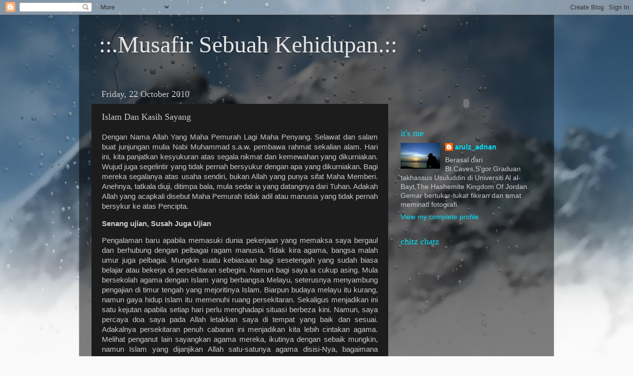

--- FILE ---
content_type: text/html; charset=UTF-8
request_url: https://ibnshams.blogspot.com/2010/10/islam-dan-kasih-sayang.html
body_size: 18376
content:
<!DOCTYPE html>
<html class='v2' dir='ltr' lang='en-GB'>
<head>
<link href='https://www.blogger.com/static/v1/widgets/335934321-css_bundle_v2.css' rel='stylesheet' type='text/css'/>
<meta content='width=1100' name='viewport'/>
<meta content='text/html; charset=UTF-8' http-equiv='Content-Type'/>
<meta content='blogger' name='generator'/>
<link href='https://ibnshams.blogspot.com/favicon.ico' rel='icon' type='image/x-icon'/>
<link href='http://ibnshams.blogspot.com/2010/10/islam-dan-kasih-sayang.html' rel='canonical'/>
<link rel="alternate" type="application/atom+xml" title="::.Musafir Sebuah Kehidupan.:: - Atom" href="https://ibnshams.blogspot.com/feeds/posts/default" />
<link rel="alternate" type="application/rss+xml" title="::.Musafir Sebuah Kehidupan.:: - RSS" href="https://ibnshams.blogspot.com/feeds/posts/default?alt=rss" />
<link rel="service.post" type="application/atom+xml" title="::.Musafir Sebuah Kehidupan.:: - Atom" href="https://www.blogger.com/feeds/4331021416828938213/posts/default" />

<link rel="alternate" type="application/atom+xml" title="::.Musafir Sebuah Kehidupan.:: - Atom" href="https://ibnshams.blogspot.com/feeds/6110527202442361998/comments/default" />
<!--Can't find substitution for tag [blog.ieCssRetrofitLinks]-->
<meta content='http://ibnshams.blogspot.com/2010/10/islam-dan-kasih-sayang.html' property='og:url'/>
<meta content='Islam Dan Kasih Sayang' property='og:title'/>
<meta content='   Dengan Nama Allah Yang Maha Pemurah Lagi Maha Penyang. Selawat dan salam buat junjungan mulia Nabi Muhammad s.a.w. pembawa rahmat sekalia...' property='og:description'/>
<title>::.Musafir Sebuah Kehidupan.::: Islam Dan Kasih Sayang</title>
<style id='page-skin-1' type='text/css'><!--
/*-----------------------------------------------
Blogger Template Style
Name:     Picture Window
Designer: Blogger
URL:      www.blogger.com
----------------------------------------------- */
/* Content
----------------------------------------------- */
body {
font: normal normal 15px 'Trebuchet MS', Trebuchet, sans-serif;;
color: #cccccc;
background: #fafafa url(//themes.googleusercontent.com/image?id=1iJBX-a-hBX2tKaDdERpElPUmvb4r5MDX9lEx06AA-UtZIQCYziZg3PFbmOyt-g2sH8Jo) repeat-x fixed top center;
}
html body .region-inner {
min-width: 0;
max-width: 100%;
width: auto;
}
.content-outer {
font-size: 90%;
}
a:link {
text-decoration:none;
color: #00e4ff;
}
a:visited {
text-decoration:none;
color: #00d4dd;
}
a:hover {
text-decoration:underline;
color: #00d3ff;
}
.content-outer {
background: transparent url(//www.blogblog.com/1kt/transparent/black50.png) repeat scroll top left;
-moz-border-radius: 0;
-webkit-border-radius: 0;
-goog-ms-border-radius: 0;
border-radius: 0;
-moz-box-shadow: 0 0 3px rgba(0, 0, 0, .15);
-webkit-box-shadow: 0 0 3px rgba(0, 0, 0, .15);
-goog-ms-box-shadow: 0 0 3px rgba(0, 0, 0, .15);
box-shadow: 0 0 3px rgba(0, 0, 0, .15);
margin: 0 auto;
}
.content-inner {
padding: 10px;
}
/* Header
----------------------------------------------- */
.header-outer {
background: transparent none repeat-x scroll top left;
_background-image: none;
color: #e5e5e5;
-moz-border-radius: 0;
-webkit-border-radius: 0;
-goog-ms-border-radius: 0;
border-radius: 0;
}
.Header img, .Header #header-inner {
-moz-border-radius: 0;
-webkit-border-radius: 0;
-goog-ms-border-radius: 0;
border-radius: 0;
}
.header-inner .Header .titlewrapper,
.header-inner .Header .descriptionwrapper {
padding-left: 30px;
padding-right: 30px;
}
.Header h1 {
font: normal normal 48px Georgia, Utopia, 'Palatino Linotype', Palatino, serif;;
text-shadow: 1px 1px 3px rgba(0, 0, 0, 0.3);
}
.Header h1 a {
color: #e5e5e5;
}
.Header .description {
font-size: 130%;
}
/* Tabs
----------------------------------------------- */
.tabs-inner {
margin: .5em 15px 1em;
padding: 0;
}
.tabs-inner .section {
margin: 0;
}
.tabs-inner .widget ul {
padding: 0;
background: #1c1c1c none repeat scroll bottom;
-moz-border-radius: 0;
-webkit-border-radius: 0;
-goog-ms-border-radius: 0;
border-radius: 0;
}
.tabs-inner .widget li {
border: none;
}
.tabs-inner .widget li a {
display: inline-block;
padding: .5em 1em;
margin-right: 0;
color: #00e4ff;
font: normal normal 15px Georgia, Utopia, 'Palatino Linotype', Palatino, serif;
-moz-border-radius: 0 0 0 0;
-webkit-border-top-left-radius: 0;
-webkit-border-top-right-radius: 0;
-goog-ms-border-radius: 0 0 0 0;
border-radius: 0 0 0 0;
background: transparent none no-repeat scroll top left;
border-right: 1px solid #000000;
}
.tabs-inner .widget li:first-child a {
padding-left: 1.25em;
-moz-border-radius-topleft: 0;
-moz-border-radius-bottomleft: 0;
-webkit-border-top-left-radius: 0;
-webkit-border-bottom-left-radius: 0;
-goog-ms-border-top-left-radius: 0;
-goog-ms-border-bottom-left-radius: 0;
border-top-left-radius: 0;
border-bottom-left-radius: 0;
}
.tabs-inner .widget li.selected a,
.tabs-inner .widget li a:hover {
position: relative;
z-index: 1;
background: #00d4dd none repeat scroll bottom;
color: #ffffff;
-moz-box-shadow: 0 0 0 rgba(0, 0, 0, .15);
-webkit-box-shadow: 0 0 0 rgba(0, 0, 0, .15);
-goog-ms-box-shadow: 0 0 0 rgba(0, 0, 0, .15);
box-shadow: 0 0 0 rgba(0, 0, 0, .15);
}
/* Headings
----------------------------------------------- */
h2 {
font: normal normal 18px Georgia, Utopia, 'Palatino Linotype', Palatino, serif;
text-transform: none;
color: #00e3ff;
margin: .5em 0;
}
/* Main
----------------------------------------------- */
.main-outer {
background: transparent none repeat scroll top center;
-moz-border-radius: 0 0 0 0;
-webkit-border-top-left-radius: 0;
-webkit-border-top-right-radius: 0;
-webkit-border-bottom-left-radius: 0;
-webkit-border-bottom-right-radius: 0;
-goog-ms-border-radius: 0 0 0 0;
border-radius: 0 0 0 0;
-moz-box-shadow: 0 0 0 rgba(0, 0, 0, .15);
-webkit-box-shadow: 0 0 0 rgba(0, 0, 0, .15);
-goog-ms-box-shadow: 0 0 0 rgba(0, 0, 0, .15);
box-shadow: 0 0 0 rgba(0, 0, 0, .15);
}
.main-inner {
padding: 15px 20px 20px;
}
.main-inner .column-center-inner {
padding: 0 0;
}
.main-inner .column-left-inner {
padding-left: 0;
}
.main-inner .column-right-inner {
padding-right: 0;
}
/* Posts
----------------------------------------------- */
h3.post-title {
margin: 0;
font: normal normal 18px Georgia, Utopia, 'Palatino Linotype', Palatino, serif;
}
.comments h4 {
margin: 1em 0 0;
font: normal normal 18px Georgia, Utopia, 'Palatino Linotype', Palatino, serif;
}
.date-header span {
color: #cccccc;
}
.post-outer {
background-color: #1c1c1c;
border: solid 1px transparent;
-moz-border-radius: 0;
-webkit-border-radius: 0;
border-radius: 0;
-goog-ms-border-radius: 0;
padding: 15px 20px;
margin: 0 -20px 20px;
}
.post-body {
line-height: 1.4;
font-size: 110%;
position: relative;
}
.post-header {
margin: 0 0 1.5em;
color: #999999;
line-height: 1.6;
}
.post-footer {
margin: .5em 0 0;
color: #999999;
line-height: 1.6;
}
#blog-pager {
font-size: 140%
}
#comments .comment-author {
padding-top: 1.5em;
border-top: dashed 1px #ccc;
border-top: dashed 1px rgba(128, 128, 128, .5);
background-position: 0 1.5em;
}
#comments .comment-author:first-child {
padding-top: 0;
border-top: none;
}
.avatar-image-container {
margin: .2em 0 0;
}
/* Comments
----------------------------------------------- */
.comments .comments-content .icon.blog-author {
background-repeat: no-repeat;
background-image: url([data-uri]);
}
.comments .comments-content .loadmore a {
border-top: 1px solid #00d3ff;
border-bottom: 1px solid #00d3ff;
}
.comments .continue {
border-top: 2px solid #00d3ff;
}
/* Widgets
----------------------------------------------- */
.widget ul, .widget #ArchiveList ul.flat {
padding: 0;
list-style: none;
}
.widget ul li, .widget #ArchiveList ul.flat li {
border-top: dashed 1px #ccc;
border-top: dashed 1px rgba(128, 128, 128, .5);
}
.widget ul li:first-child, .widget #ArchiveList ul.flat li:first-child {
border-top: none;
}
.widget .post-body ul {
list-style: disc;
}
.widget .post-body ul li {
border: none;
}
/* Footer
----------------------------------------------- */
.footer-outer {
color:#cccccc;
background: transparent none repeat scroll top center;
-moz-border-radius: 0 0 0 0;
-webkit-border-top-left-radius: 0;
-webkit-border-top-right-radius: 0;
-webkit-border-bottom-left-radius: 0;
-webkit-border-bottom-right-radius: 0;
-goog-ms-border-radius: 0 0 0 0;
border-radius: 0 0 0 0;
-moz-box-shadow: 0 0 0 rgba(0, 0, 0, .15);
-webkit-box-shadow: 0 0 0 rgba(0, 0, 0, .15);
-goog-ms-box-shadow: 0 0 0 rgba(0, 0, 0, .15);
box-shadow: 0 0 0 rgba(0, 0, 0, .15);
}
.footer-inner {
padding: 10px 20px 20px;
}
.footer-outer a {
color: #00e4ff;
}
.footer-outer a:visited {
color: #00d4dd;
}
.footer-outer a:hover {
color: #00d3ff;
}
.footer-outer .widget h2 {
color: #00e3ff;
}
/* Mobile
----------------------------------------------- */
html body.mobile {
height: auto;
}
html body.mobile {
min-height: 480px;
background-size: 100% auto;
}
.mobile .body-fauxcolumn-outer {
background: transparent none repeat scroll top left;
}
html .mobile .mobile-date-outer, html .mobile .blog-pager {
border-bottom: none;
background: transparent none repeat scroll top center;
margin-bottom: 10px;
}
.mobile .date-outer {
background: transparent none repeat scroll top center;
}
.mobile .header-outer, .mobile .main-outer,
.mobile .post-outer, .mobile .footer-outer {
-moz-border-radius: 0;
-webkit-border-radius: 0;
-goog-ms-border-radius: 0;
border-radius: 0;
}
.mobile .content-outer,
.mobile .main-outer,
.mobile .post-outer {
background: inherit;
border: none;
}
.mobile .content-outer {
font-size: 100%;
}
.mobile-link-button {
background-color: #00e4ff;
}
.mobile-link-button a:link, .mobile-link-button a:visited {
color: #1c1c1c;
}
.mobile-index-contents {
color: #cccccc;
}
.mobile .tabs-inner .PageList .widget-content {
background: #00d4dd none repeat scroll bottom;
color: #ffffff;
}
.mobile .tabs-inner .PageList .widget-content .pagelist-arrow {
border-left: 1px solid #000000;
}

--></style>
<style id='template-skin-1' type='text/css'><!--
body {
min-width: 960px;
}
.content-outer, .content-fauxcolumn-outer, .region-inner {
min-width: 960px;
max-width: 960px;
_width: 960px;
}
.main-inner .columns {
padding-left: 0;
padding-right: 310px;
}
.main-inner .fauxcolumn-center-outer {
left: 0;
right: 310px;
/* IE6 does not respect left and right together */
_width: expression(this.parentNode.offsetWidth -
parseInt("0") -
parseInt("310px") + 'px');
}
.main-inner .fauxcolumn-left-outer {
width: 0;
}
.main-inner .fauxcolumn-right-outer {
width: 310px;
}
.main-inner .column-left-outer {
width: 0;
right: 100%;
margin-left: -0;
}
.main-inner .column-right-outer {
width: 310px;
margin-right: -310px;
}
#layout {
min-width: 0;
}
#layout .content-outer {
min-width: 0;
width: 800px;
}
#layout .region-inner {
min-width: 0;
width: auto;
}
body#layout div.add_widget {
padding: 8px;
}
body#layout div.add_widget a {
margin-left: 32px;
}
--></style>
<style>
    body {background-image:url(\/\/themes.googleusercontent.com\/image?id=1iJBX-a-hBX2tKaDdERpElPUmvb4r5MDX9lEx06AA-UtZIQCYziZg3PFbmOyt-g2sH8Jo);}
    
@media (max-width: 200px) { body {background-image:url(\/\/themes.googleusercontent.com\/image?id=1iJBX-a-hBX2tKaDdERpElPUmvb4r5MDX9lEx06AA-UtZIQCYziZg3PFbmOyt-g2sH8Jo&options=w200);}}
@media (max-width: 400px) and (min-width: 201px) { body {background-image:url(\/\/themes.googleusercontent.com\/image?id=1iJBX-a-hBX2tKaDdERpElPUmvb4r5MDX9lEx06AA-UtZIQCYziZg3PFbmOyt-g2sH8Jo&options=w400);}}
@media (max-width: 800px) and (min-width: 401px) { body {background-image:url(\/\/themes.googleusercontent.com\/image?id=1iJBX-a-hBX2tKaDdERpElPUmvb4r5MDX9lEx06AA-UtZIQCYziZg3PFbmOyt-g2sH8Jo&options=w800);}}
@media (max-width: 1200px) and (min-width: 801px) { body {background-image:url(\/\/themes.googleusercontent.com\/image?id=1iJBX-a-hBX2tKaDdERpElPUmvb4r5MDX9lEx06AA-UtZIQCYziZg3PFbmOyt-g2sH8Jo&options=w1200);}}
/* Last tag covers anything over one higher than the previous max-size cap. */
@media (min-width: 1201px) { body {background-image:url(\/\/themes.googleusercontent.com\/image?id=1iJBX-a-hBX2tKaDdERpElPUmvb4r5MDX9lEx06AA-UtZIQCYziZg3PFbmOyt-g2sH8Jo&options=w1600);}}
  </style>
<link href='https://www.blogger.com/dyn-css/authorization.css?targetBlogID=4331021416828938213&amp;zx=d189cb6a-6f48-4e97-a96e-e3dbc1878781' media='none' onload='if(media!=&#39;all&#39;)media=&#39;all&#39;' rel='stylesheet'/><noscript><link href='https://www.blogger.com/dyn-css/authorization.css?targetBlogID=4331021416828938213&amp;zx=d189cb6a-6f48-4e97-a96e-e3dbc1878781' rel='stylesheet'/></noscript>
<meta name='google-adsense-platform-account' content='ca-host-pub-1556223355139109'/>
<meta name='google-adsense-platform-domain' content='blogspot.com'/>

</head>
<body class='loading variant-screen'>
<div class='navbar section' id='navbar' name='Navbar'><div class='widget Navbar' data-version='1' id='Navbar1'><script type="text/javascript">
    function setAttributeOnload(object, attribute, val) {
      if(window.addEventListener) {
        window.addEventListener('load',
          function(){ object[attribute] = val; }, false);
      } else {
        window.attachEvent('onload', function(){ object[attribute] = val; });
      }
    }
  </script>
<div id="navbar-iframe-container"></div>
<script type="text/javascript" src="https://apis.google.com/js/platform.js"></script>
<script type="text/javascript">
      gapi.load("gapi.iframes:gapi.iframes.style.bubble", function() {
        if (gapi.iframes && gapi.iframes.getContext) {
          gapi.iframes.getContext().openChild({
              url: 'https://www.blogger.com/navbar/4331021416828938213?po\x3d6110527202442361998\x26origin\x3dhttps://ibnshams.blogspot.com',
              where: document.getElementById("navbar-iframe-container"),
              id: "navbar-iframe"
          });
        }
      });
    </script><script type="text/javascript">
(function() {
var script = document.createElement('script');
script.type = 'text/javascript';
script.src = '//pagead2.googlesyndication.com/pagead/js/google_top_exp.js';
var head = document.getElementsByTagName('head')[0];
if (head) {
head.appendChild(script);
}})();
</script>
</div></div>
<div class='body-fauxcolumns'>
<div class='fauxcolumn-outer body-fauxcolumn-outer'>
<div class='cap-top'>
<div class='cap-left'></div>
<div class='cap-right'></div>
</div>
<div class='fauxborder-left'>
<div class='fauxborder-right'></div>
<div class='fauxcolumn-inner'>
</div>
</div>
<div class='cap-bottom'>
<div class='cap-left'></div>
<div class='cap-right'></div>
</div>
</div>
</div>
<div class='content'>
<div class='content-fauxcolumns'>
<div class='fauxcolumn-outer content-fauxcolumn-outer'>
<div class='cap-top'>
<div class='cap-left'></div>
<div class='cap-right'></div>
</div>
<div class='fauxborder-left'>
<div class='fauxborder-right'></div>
<div class='fauxcolumn-inner'>
</div>
</div>
<div class='cap-bottom'>
<div class='cap-left'></div>
<div class='cap-right'></div>
</div>
</div>
</div>
<div class='content-outer'>
<div class='content-cap-top cap-top'>
<div class='cap-left'></div>
<div class='cap-right'></div>
</div>
<div class='fauxborder-left content-fauxborder-left'>
<div class='fauxborder-right content-fauxborder-right'></div>
<div class='content-inner'>
<header>
<div class='header-outer'>
<div class='header-cap-top cap-top'>
<div class='cap-left'></div>
<div class='cap-right'></div>
</div>
<div class='fauxborder-left header-fauxborder-left'>
<div class='fauxborder-right header-fauxborder-right'></div>
<div class='region-inner header-inner'>
<div class='header section' id='header' name='Header'><div class='widget Header' data-version='1' id='Header1'>
<div id='header-inner'>
<div class='titlewrapper'>
<h1 class='title'>
<a href='https://ibnshams.blogspot.com/'>
::.Musafir Sebuah Kehidupan.::
</a>
</h1>
</div>
<div class='descriptionwrapper'>
<p class='description'><span>
</span></p>
</div>
</div>
</div></div>
</div>
</div>
<div class='header-cap-bottom cap-bottom'>
<div class='cap-left'></div>
<div class='cap-right'></div>
</div>
</div>
</header>
<div class='tabs-outer'>
<div class='tabs-cap-top cap-top'>
<div class='cap-left'></div>
<div class='cap-right'></div>
</div>
<div class='fauxborder-left tabs-fauxborder-left'>
<div class='fauxborder-right tabs-fauxborder-right'></div>
<div class='region-inner tabs-inner'>
<div class='tabs no-items section' id='crosscol' name='Cross-column'></div>
<div class='tabs no-items section' id='crosscol-overflow' name='Cross-Column 2'></div>
</div>
</div>
<div class='tabs-cap-bottom cap-bottom'>
<div class='cap-left'></div>
<div class='cap-right'></div>
</div>
</div>
<div class='main-outer'>
<div class='main-cap-top cap-top'>
<div class='cap-left'></div>
<div class='cap-right'></div>
</div>
<div class='fauxborder-left main-fauxborder-left'>
<div class='fauxborder-right main-fauxborder-right'></div>
<div class='region-inner main-inner'>
<div class='columns fauxcolumns'>
<div class='fauxcolumn-outer fauxcolumn-center-outer'>
<div class='cap-top'>
<div class='cap-left'></div>
<div class='cap-right'></div>
</div>
<div class='fauxborder-left'>
<div class='fauxborder-right'></div>
<div class='fauxcolumn-inner'>
</div>
</div>
<div class='cap-bottom'>
<div class='cap-left'></div>
<div class='cap-right'></div>
</div>
</div>
<div class='fauxcolumn-outer fauxcolumn-left-outer'>
<div class='cap-top'>
<div class='cap-left'></div>
<div class='cap-right'></div>
</div>
<div class='fauxborder-left'>
<div class='fauxborder-right'></div>
<div class='fauxcolumn-inner'>
</div>
</div>
<div class='cap-bottom'>
<div class='cap-left'></div>
<div class='cap-right'></div>
</div>
</div>
<div class='fauxcolumn-outer fauxcolumn-right-outer'>
<div class='cap-top'>
<div class='cap-left'></div>
<div class='cap-right'></div>
</div>
<div class='fauxborder-left'>
<div class='fauxborder-right'></div>
<div class='fauxcolumn-inner'>
</div>
</div>
<div class='cap-bottom'>
<div class='cap-left'></div>
<div class='cap-right'></div>
</div>
</div>
<!-- corrects IE6 width calculation -->
<div class='columns-inner'>
<div class='column-center-outer'>
<div class='column-center-inner'>
<div class='main section' id='main' name='Main'><div class='widget Blog' data-version='1' id='Blog1'>
<div class='blog-posts hfeed'>

          <div class="date-outer">
        
<h2 class='date-header'><span>Friday, 22 October 2010</span></h2>

          <div class="date-posts">
        
<div class='post-outer'>
<div class='post hentry uncustomized-post-template' itemprop='blogPost' itemscope='itemscope' itemtype='http://schema.org/BlogPosting'>
<meta content='4331021416828938213' itemprop='blogId'/>
<meta content='6110527202442361998' itemprop='postId'/>
<a name='6110527202442361998'></a>
<h3 class='post-title entry-title' itemprop='name'>
Islam Dan Kasih Sayang
</h3>
<div class='post-header'>
<div class='post-header-line-1'></div>
</div>
<div class='post-body entry-content' id='post-body-6110527202442361998' itemprop='description articleBody'>
<p class="MsoNormal" style="text-align:justify"> </p>  <p class="MsoNormal" style="text-align:justify">Dengan Nama Allah Yang Maha Pemurah Lagi Maha Penyang. Selawat dan salam buat junjungan mulia Nabi Muhammad s.a.w. pembawa rahmat sekalian alam. Hari ini, kita panjatkan kesyukuran atas segala nikmat dan kemewahan yang dikurniakan. Wujud juga segelintir yang tidak pernah bersyukur dengan apa yang dikurniakan. Bagi mereka segalanya atas usaha sendiri, bukan Allah yang punya sifat Maha Memberi. Anehnya, tatkala diuji, ditimpa bala, mula sedar ia yang datangnya dari Tuhan. Adakah Allah yang acapkali disebut Maha Pemurah tidak adil atau manusia yang tidak pernah bersykur ke atas Pencipta.</p>  <p class="MsoNormal" style="text-align:justify"><o:p> </o:p></p>  <p class="MsoNormal" style="text-align:justify"><o:p> </o:p></p>  <p class="MsoNormal" style="text-align:justify"><b style="mso-bidi-font-weight: normal">Senang ujian, Susah Juga Ujian<o:p></o:p></b></p>  <p class="MsoNormal" style="text-align:justify"><b style="mso-bidi-font-weight: normal"><o:p> </o:p></b></p>  <p class="MsoNormal" style="text-align:justify">Pengalaman baru apabila memasuki dunia pekerjaan yang memaksa saya bergaul dan berhubung dengan pelbagai ragam manusia. Tidak kira agama, bangsa malah umur juga pelbagai. Mungkin suatu kebiasaan bagi sesetengah yang sudah biasa belajar atau bekerja di persekitaran sebegini. Namun bagi saya ia cukup asing. Mula bersekolah agama dengan Islam yang berbangsa Melayu, seterusnya menyambung pengajian di timur tengah yang mejoritinya Islam. Biarpun budaya melayu itu kurang, namun <st1:place st="on"><st1:city st="on">gaya</st1:city></st1:place> hidup Islam itu memenuhi ruang persekitaran. Sekaligus menjadikan ini satu kejutan apabila setiap hari perlu menghadapi situasi berbeza<span style="mso-spacerun:yes">  </span>kini. Namun, saya percaya doa saya pada Allah letakkan saya di tempat yang baik dan sesuai. Adakalnya persekitaran penuh cabaran ini menjadikan kita lebih cintakan agama. Melihat penganut lain sayangkan agama mereka, ikutinya dengan sebaik mungkin, namun Islam yang dijanjikan Allah satu-satunya agama disisi-Nya, bagaimana kisahnya? Adakalanya menginsafkan.</p>  <p class="MsoNormal" style="text-align:justify"><o:p> </o:p></p>  <p class="MsoNormal" style="text-align:justify">Sesetengah manusia menggangap bila mula membuat kebaikan, pasti akan ditimpa ujian. Bila meningggalkan kebaikan atau amal ibadah, hidup terasa senang, tidak ditimpa kesusahan, wang dapat mencurah-curah, hidup terasa bahagia. Persoalannya, adakah ujian atau dugaan Allah itu hanya datang dalam bentuk kepayahan,keperitan,kemiskinan sahaja? Memang termaktub dalam al-Quran, Allah akan menguji hambanya dengan ciri-ciri sebegitu,namun pengakhirannya suatu yang indah kerana janji Allah akan ada berita gembira buat mereka yang sabar. Jelas, bukalah suatu hukuman atas ujian yang ditimpakan. Firman Allah s.w.t :</p>  <p class="MsoNormal" align="center" style="text-align:center"><o:p> </o:p></p>  <p class="MsoNormal" align="center" style="text-align:center"><b style="mso-bidi-font-weight: normal"><i style="mso-bidi-font-style:normal">&#8220; Dan sesungguhnya Kami akan menguji kamu dengan sedikit perasaan takut, kelaparan dan kekurangan dari harta benda dan jiwa serta hasil tanaman. Dan berilah khabar gembira bagi mereka yang sabar &#8221; ( al-Baqarah : 155 )<o:p></o:p></i></b></p>  <p class="MsoNormal" style="text-align:justify"><b style="mso-bidi-font-weight: normal"><i style="mso-bidi-font-style:normal"><o:p> </o:p></i></b></p>  <p class="MsoNormal" style="text-align:justify">Namun, dalam ayat yang lain, secara umumnya Allah sudah pasti akan menguji seseorang itu tatkala seseorang insan mengaku beriman pada-Nya. Konteks ayat ini lebih luas membuktikan ujian atau dugaan dari Allah itu akan hadir dalam pelbagai bentuk. Kurang adil kiranya seorang insan merasakan bahawa tatkala diuji dengan kesusahan, bala itu baru dikatakan ujian, sedangkan kesenangan itu juga ujian untuk melihat sejauh mana si hamba mampu bersyukur dengan nikmat yang dikurniakan. Ujian berat dan susah Allah berikan agar manusia bersabar dan berpegang teguh pada-Nya. Kesabaran itu yang akan menjadi ganjaran padanya. Tiada kerugian sedikit pun jika mampu menilai setiap pemberian Allah. Ujian kesenangan, kekayaan, keseronokan itu menilai sejauh mana hamba bersyukur, menggunakan harta dan kelebihan sebaik mungkin yang penting sejauh mana hamba itu mampu bersyukur. </p>  <p class="MsoNormal" style="text-align:justify"><o:p> </o:p></p>  <p class="MsoNormal" style="text-align:justify">Firman Allah s.w.t :</p>  <p class="MsoNormal" style="text-align:justify"><b style="mso-bidi-font-weight: normal"><i style="mso-bidi-font-style:normal"><o:p> </o:p></i></b></p>  <p class="MsoNormal" align="center" style="text-align:center"><b style="mso-bidi-font-weight: normal"><i style="mso-bidi-font-style:normal">&#8220; Patutkah manusia menyangka bahawa mereka akan dibiarkan dengan hanya berkata kami beriman sedang kamu tidak diuji &#8221; (al-Ankabut : 2 )<o:p></o:p></i></b></p>  <p class="MsoNormal" style="text-align:justify"><b style="mso-bidi-font-weight: normal"><i style="mso-bidi-font-style:normal"><o:p> </o:p></i></b></p>  <p class="MsoNormal" style="text-align:justify">Sayangnya, ramai manusia tersilap menilai. Malah adakalanya menjadi lupa atas segala nikmat yang dikurnia hanya sementara. Terlupa pada pemilik segala yang dipinjamkan. Konsepnya mudah, jika mensyukuri segala nikmat yang dikurniakan Allah akan menambahkannya, begitu juga sebaliknya sekelip mata Allah mampu menariknya semula. Kadangkala terasa nikmat banyak namun sentiasa tidak cukup. Juga tanda balasan kerana hilangnya rasa bersyukur. Allah menetapkan perkara sebegini kerana mukjizat al-Quran itu sendiri cukup agung. Dapat menggambarkan sikap manusia yang hari ini kita lihat semakin menular membesar diri. </p>  <p class="MsoNormal" style="text-align:justify"><o:p> </o:p></p>  <p class="MsoNormal" style="text-align:justify"><o:p> </o:p></p>  <p class="MsoNormal" style="text-align:justify"><b style="mso-bidi-font-weight: normal">Berusaha kembali pada-Nya<o:p></o:p></b></p>  <p class="MsoNormal" style="text-align:justify"><b style="mso-bidi-font-weight: normal"><o:p> </o:p></b></p>  <p class="MsoNormal" style="text-align:justify">Logiknya segala yang Allah Taala jadikan di muka bumi ini tidak pernah sia-sia. Pasti ada manfaat untuk digunakan oleh makhluk. Kronologi segala ujian yang Allah datangkan kepada manusia tidak lain tidak bukan semata-mata mahu hambanya kembali. Bukan kerana berkehendakkan makhluk yang diciptakan, tetapi atas dasar kasih sayang pada hamba-hambanya agar tidak terleka seterusnya tersasar ke lembah kehinaan.</p>  <p class="MsoNormal" style="text-align:justify"><o:p> </o:p></p>  <p class="MsoNormal" style="text-align:justify"><st1:place st="on">Susah</st1:place> atau senang pokoknya sentiasa ingat dan kembali pada Allah. Itu sudah pasti yang jalan terbaik. Ujian susah agar manusia ingat padanya, kembali memohon rahmat dan bantuan, ujian senang agar manusia bersyukur, membelanjakan kemewahan ke jalan yang betul. Jelas, keduanya bermatlamatkan hamba kembali kepada Pencipta Yang Maha Esa.</p>  <p class="MsoNormal" style="text-align:justify">Dalam kitab al-Hikam ada menyebutkan, jika berbuat dosa, jangan berputus asa untuk mendekatkan diri pada Allah. Adakala, bila menyedari kelemahan manusia putus asa untuk mengadap Allah kerana bagi mereka tiada ruang dan peluang untuk kembali. Sedangkan Allah itu maha Penyayang dan Maha Pengampun, Setiap hari Allah bertanyakan pada malaikat tentang hambanya yang berdoa dan memohon keampunan untuk diterima. Namun, sejauh mana manusia menghargainya.</p>  <p class="MsoNormal" style="text-align:justify"><o:p> </o:p></p>  <p class="MsoNormal" style="text-align:justify">Jika suatu masa dahulu, belajar di sekolah diwar-warkan dengan hukuman melakukan dosa ini dan itu. Tanpa menceritakan luasnya kasihsayang Allah, imbangkan semula ia dengan rahmat dan kasih sayang Allah itu meliputi segalanya di dunia ini. Kasih sayang Allah pada hambanya mengatasi kemarahan-Nya. Sedar atau tidak Allah sentiasa memberi ruang pada hambanya untuk kembali dan mendekatkan diri kepada-Nya. Wajarlah Allah Taala khabarkan dalam al-Quran berapa ramai yang sedar akannya?</p>  <p class="MsoNormal" style="text-align:justify"><o:p> </o:p></p>  <p class="MsoNormal" align="center" style="text-align:center"><b><i>&#8220; dan sedikit dari hambaku yang bersyukur &#8220;</i></b></p>  <p class="MsoNormal" style="text-align:justify"><b style="mso-bidi-font-weight: normal"><i style="mso-bidi-font-style:normal"><o:p> </o:p></i></b></p>  <p class="MsoNormal" style="text-align:justify"><o:p> </o:p></p>  <p class="MsoNormal" style="text-align:justify"><b style="mso-bidi-font-weight: normal"><i style="mso-bidi-font-style:normal"><o:p> </o:p></i></b></p>  <p class="MsoNormal" style="text-align:justify"><b style="mso-bidi-font-weight: normal"><i style="mso-bidi-font-style:normal"><span style="mso-spacerun:yes">  </span><o:p></o:p></i></b></p>  <p class="MsoNormal" style="text-align:justify"><o:p> </o:p></p>  <p class="MsoNormal" style="text-align:justify"><span style="mso-spacerun:yes"> </span></p>
<div style='clear: both;'></div>
</div>
<div class='post-footer'>
<div class='post-footer-line post-footer-line-1'>
<span class='post-author vcard'>
Posted by
<span class='fn' itemprop='author' itemscope='itemscope' itemtype='http://schema.org/Person'>
<meta content='https://www.blogger.com/profile/13949970071813772507' itemprop='url'/>
<a class='g-profile' href='https://www.blogger.com/profile/13949970071813772507' rel='author' title='author profile'>
<span itemprop='name'>arulz_adnan</span>
</a>
</span>
</span>
<span class='post-timestamp'>
at
<meta content='http://ibnshams.blogspot.com/2010/10/islam-dan-kasih-sayang.html' itemprop='url'/>
<a class='timestamp-link' href='https://ibnshams.blogspot.com/2010/10/islam-dan-kasih-sayang.html' rel='bookmark' title='permanent link'><abbr class='published' itemprop='datePublished' title='2010-10-22T21:14:00-07:00'>21:14</abbr></a>
</span>
<span class='post-comment-link'>
</span>
<span class='post-icons'>
<span class='item-control blog-admin pid-812864154'>
<a href='https://www.blogger.com/post-edit.g?blogID=4331021416828938213&postID=6110527202442361998&from=pencil' title='Edit Post'>
<img alt='' class='icon-action' height='18' src='https://resources.blogblog.com/img/icon18_edit_allbkg.gif' width='18'/>
</a>
</span>
</span>
<div class='post-share-buttons goog-inline-block'>
</div>
</div>
<div class='post-footer-line post-footer-line-2'>
<span class='post-labels'>
</span>
</div>
<div class='post-footer-line post-footer-line-3'>
<span class='post-location'>
</span>
</div>
</div>
</div>
<div class='comments' id='comments'>
<a name='comments'></a>
<h4>1 comment:</h4>
<div id='Blog1_comments-block-wrapper'>
<dl class='' id='comments-block'>
<dt class='comment-author anon-comment-icon' id='c2772000598088692877'>
<a name='c2772000598088692877'></a>
Anonymous
said...
</dt>
<dd class='comment-body' id='Blog1_cmt-2772000598088692877'>
<p>
<a href="http://a431.kk5278.com" rel="nofollow">UT</a>/<a href="http://a432.qq179.com" rel="nofollow">UT</a>/<a href="http://a433.yy8517.com" rel="nofollow">UT</a>/<a href="http://a434.mmbox173.com" rel="nofollow">UT</a>/<a href="http://a435.ut9158.com" rel="nofollow">UT</a>/<a href="http://a436.uthome98.com" rel="nofollow">UT</a>/<a href="http://a437.momo51.com" rel="nofollow">UT</a>/<a href="http://a438.meme85.com" rel="nofollow">UT</a>/<a href="http://a439.mfc6699.com" rel="nofollow">UT</a>/<a href="http://a440.ing080.com" rel="nofollow">UT</a><br />
</p>
</dd>
<dd class='comment-footer'>
<span class='comment-timestamp'>
<a href='https://ibnshams.blogspot.com/2010/10/islam-dan-kasih-sayang.html?showComment=1672450526209#c2772000598088692877' title='comment permalink'>
30 December 2022 at 17:35
</a>
<span class='item-control blog-admin pid-2114020244'>
<a class='comment-delete' href='https://www.blogger.com/comment/delete/4331021416828938213/2772000598088692877' title='Delete Comment'>
<img src='https://resources.blogblog.com/img/icon_delete13.gif'/>
</a>
</span>
</span>
</dd>
</dl>
</div>
<p class='comment-footer'>
<a href='https://www.blogger.com/comment/fullpage/post/4331021416828938213/6110527202442361998' onclick='javascript:window.open(this.href, "bloggerPopup", "toolbar=0,location=0,statusbar=1,menubar=0,scrollbars=yes,width=640,height=500"); return false;'>Post a Comment</a>
</p>
</div>
</div>

        </div></div>
      
</div>
<div class='blog-pager' id='blog-pager'>
<span id='blog-pager-older-link'>
<a class='blog-pager-older-link' href='https://ibnshams.blogspot.com/2010/10/melangkah-dunia-baru.html' id='Blog1_blog-pager-older-link' title='Older Post'>Older Post</a>
</span>
<a class='home-link' href='https://ibnshams.blogspot.com/'>Home</a>
</div>
<div class='clear'></div>
<div class='post-feeds'>
<div class='feed-links'>
Subscribe to:
<a class='feed-link' href='https://ibnshams.blogspot.com/feeds/6110527202442361998/comments/default' target='_blank' type='application/atom+xml'>Post Comments (Atom)</a>
</div>
</div>
</div></div>
</div>
</div>
<div class='column-left-outer'>
<div class='column-left-inner'>
<aside>
</aside>
</div>
</div>
<div class='column-right-outer'>
<div class='column-right-inner'>
<aside>
<div class='sidebar section' id='sidebar-right-1'><div class='widget HTML' data-version='1' id='HTML3'>
<div class='widget-content'>
<img border="0" style="visibility:hidden;width:0px;height:0px;" width="0" src="https://lh3.googleusercontent.com/blogger_img_proxy/[base64]s0-d" height="0"><div style="margin:0px auto;text-align:center;width:180px;height:40px;"><embed menu="false" pluginspage="http://www.adobe.com/go/getflashplayer" swliveconnect="true" quality="best" allowscriptaccess="sameDomain" loop="false" flashvars="&amp;col1=009966&amp;dayAdd=0&amp;cal=true&amp;gig_lt=1245860581703&amp;gig_pt=1245860597937&amp;gig_g=1" src="//www.widgipedia.com/widgets/alhabib/Islamic-Calendar-Bar-1888-8192_134217728.widget?__install_id=1245860495125&amp;__view=expanded" height="40" type="application/x-shockwave-flash" width="180" wmode="transparent"></embed></div>
</div>
<div class='clear'></div>
</div><div class='widget Profile' data-version='1' id='Profile1'>
<h2>it's me</h2>
<div class='widget-content'>
<a href='https://www.blogger.com/profile/13949970071813772507'><img alt='My photo' class='profile-img' height='52' src='//blogger.googleusercontent.com/img/b/R29vZ2xl/AVvXsEiUMyTocp0LwQXgY0cmy9vTbr_kyt3zhmW3EsXaS0trWrFFoWIQbgV26Uc0dg33EuXIF3zAuJ01a4bgyxGghYfn4QP2UNhA8JxZgoQ8FrDHCwPxWSHbT25g-IzMs4QumA/s220/DSC_0828.JPG' width='80'/></a>
<dl class='profile-datablock'>
<dt class='profile-data'>
<a class='profile-name-link g-profile' href='https://www.blogger.com/profile/13949970071813772507' rel='author' style='background-image: url(//www.blogger.com/img/logo-16.png);'>
arulz_adnan
</a>
</dt>
<dd class='profile-textblock'>Berasal dari Bt.Caves,S'gor.Graduan takhassus Usuluddin di Universiti Al al-Bayt,The Hashemite Kingdom Of Jordan. Gemar bertukar-tukar fikiran dan amat meminati fotografi.</dd>
</dl>
<a class='profile-link' href='https://www.blogger.com/profile/13949970071813772507' rel='author'>View my complete profile</a>
<div class='clear'></div>
</div>
</div><div class='widget HTML' data-version='1' id='HTML1'>
<h2 class='title'>chitz chatz</h2>
<div class='widget-content'>
<!-- Begin ShoutMix - http://www.shoutmix.com -->
<iframe scrolling="auto" width="220" frameborder="0" src="http://www6.shoutmix.com/?arulzadnan" height="400" title="arulzadnan">
<a href="http://www6.shoutmix.com/?arulzadnan">View shoutbox</a>
</iframe>
<br/><a href="http://www.shoutmix.com" title="Get your own free shoutbox chat widget at ShoutMix!">ShoutMix chat widget</a><br/>
<!-- End ShoutMix -->
</div>
<div class='clear'></div>
</div><div class='widget BlogList' data-version='1' id='BlogList2'>
<h2 class='title'>top sitez</h2>
<div class='widget-content'>
<div class='blog-list-container' id='BlogList2_container'>
<ul id='BlogList2_blogs'>
<li style='display: block;'>
<div class='blog-icon'>
<img data-lateloadsrc='https://lh3.googleusercontent.com/blogger_img_proxy/AEn0k_thqLtCDFOh9GTSiZPiLkzlGzFi9HQ1ygXcAuJihJEf7ZgIw9khhoKgkB0LkRwzo7GNUExpEFGsFtnoLE5hs6ovZbBHmw=s16-w16-h16' height='16' width='16'/>
</div>
<div class='blog-content'>
<div class='blog-title'>
<a href='http://blogtokguru.com/' target='_blank'>
Blog Tok Guru // Dari Sudut Perspektif: Blog Rasmi Tuan Guru Nik Aziz Nik Mat</a>
</div>
<div class='item-content'>
<span class='item-title'>
<!--Can't find substitution for tag [item.itemTitle]-->
</span>
<div class='item-time'>
<!--Can't find substitution for tag [item.timePeriodSinceLastUpdate]-->
</div>
</div>
</div>
<div style='clear: both;'></div>
</li>
<li style='display: block;'>
<div class='blog-icon'>
<img data-lateloadsrc='https://lh3.googleusercontent.com/blogger_img_proxy/AEn0k_vd0h9738VLn3Pd9wTWpGBq3Zv1de6GIs2BzxPPE5po4PbVvIyzexiAxiJlce04KFoM0FCvXmyX3bE08uTj-KtnITtS5y4d67cRe4IzxIQOwBOTnq4=s16-w16-h16' height='16' width='16'/>
</div>
<div class='blog-content'>
<div class='blog-title'>
<a href='http://episodeperjuangan.blogspot.com/' target='_blank'>
Episode  Sebuah Perjuangan</a>
</div>
<div class='item-content'>
<span class='item-title'>
<a href='http://episodeperjuangan.blogspot.com/2016/08/jual-saham-proton-bisnes-atau-politik.html' target='_blank'>
Jual Saham Proton : Bisnes atau Politik?
</a>
</span>
<div class='item-time'>
9 years ago
</div>
</div>
</div>
<div style='clear: both;'></div>
</li>
<li style='display: block;'>
<div class='blog-icon'>
<img data-lateloadsrc='https://lh3.googleusercontent.com/blogger_img_proxy/AEn0k_vPFCODRbGxmBDDFdtpWTamQe-E24jGTMlaWNxZFI5vaUW3pYyI4zK_AVShpQzdvaQWkMLLVrPJELXdm1c3hMsvPhc7=s16-w16-h16' height='16' width='16'/>
</div>
<div class='blog-content'>
<div class='blog-title'>
<a href='http://muhdkamil.org/blog/feed/' target='_blank'>
Kehidupan Ringkas tapi Signifikan</a>
</div>
<div class='item-content'>
<span class='item-title'>
<!--Can't find substitution for tag [item.itemTitle]-->
</span>
<div class='item-time'>
<!--Can't find substitution for tag [item.timePeriodSinceLastUpdate]-->
</div>
</div>
</div>
<div style='clear: both;'></div>
</li>
<li style='display: block;'>
<div class='blog-icon'>
<img data-lateloadsrc='https://lh3.googleusercontent.com/blogger_img_proxy/AEn0k_tgvQwLoXe5jvJOgKmV-K81eHF5LF53mzjUbhu13vnCRwQw3iiO2l8J3qBGMacMJqUveeoi8t2AV8OM8cyn2sWrKXItXUT3mtFF0D-L2Q=s16-w16-h16' height='16' width='16'/>
</div>
<div class='blog-content'>
<div class='blog-title'>
<a href='https://nikabduh.wordpress.com' target='_blank'>
masanya memilih jalan yang lurus</a>
</div>
<div class='item-content'>
<span class='item-title'>
<a href='https://nikabduh.wordpress.com/2013/06/08/menawan-puncak-kinabalu-1-politik/' target='_blank'>
menawan puncak kinabalu 1 (politik)
</a>
</span>
<div class='item-time'>
12 years ago
</div>
</div>
</div>
<div style='clear: both;'></div>
</li>
<li style='display: block;'>
<div class='blog-icon'>
<img data-lateloadsrc='https://lh3.googleusercontent.com/blogger_img_proxy/AEn0k_thWO0ZjkXG7NODOSNLjEuO6fQnGwJNdVUtZyfcBKtUCLuaYnehlM2rqydFnFvZlVMioPfIfHKLLg3b6RiUkbhLlJwZulChrlD7=s16-w16-h16' height='16' width='16'/>
</div>
<div class='blog-content'>
<div class='blog-title'>
<a href='http://mppmj.org/?feed=rss2' target='_blank'>
Portal MPPMJ</a>
</div>
<div class='item-content'>
<span class='item-title'>
<!--Can't find substitution for tag [item.itemTitle]-->
</span>
<div class='item-time'>
<!--Can't find substitution for tag [item.timePeriodSinceLastUpdate]-->
</div>
</div>
</div>
<div style='clear: both;'></div>
</li>
<li style='display: block;'>
<div class='blog-icon'>
<img data-lateloadsrc='https://lh3.googleusercontent.com/blogger_img_proxy/AEn0k_sYN1bJWniaeYRvS9AJ7Mw429bUfQGT_SvQ5ANnTQtPJOVU0EMLjRPz5H-CkybmRpT261tCIM6viY2vLYzYgGA0Oh5MoDQ=s16-w16-h16' height='16' width='16'/>
</div>
<div class='blog-content'>
<div class='blog-title'>
<a href='https://saifulislam.com' target='_blank'>
Saifulislam.Com</a>
</div>
<div class='item-content'>
<span class='item-title'>
<a href='https://saifulislam.com/iqra-2026-panduan-berfikir-dalam-menghadapi-krisis-kejahilan-moden/' target='_blank'>
IQRA&#8217; (2026): Panduan Berfikir Dalam Menghadapi Krisis Kejahilan Moden
</a>
</span>
<div class='item-time'>
1 week ago
</div>
</div>
</div>
<div style='clear: both;'></div>
</li>
<li style='display: block;'>
<div class='blog-icon'>
<img data-lateloadsrc='https://lh3.googleusercontent.com/blogger_img_proxy/AEn0k_v51GeKuJ_zPrniAmpG08InYKCaN4gEX74ewlfOHiLheenxS-4HRVZRAY3WNlYthNHLHpdB2l5hRcOvnMkgG4RlpbKdwi69Lg=s16-w16-h16' height='16' width='16'/>
</div>
<div class='blog-content'>
<div class='blog-title'>
<a href='http://www.ustazamin.com/' target='_blank'>
Ustaz Amin</a>
</div>
<div class='item-content'>
<span class='item-title'>
<a href='http://www.ustazamin.com/2016/02/sekilas-52-mengapa-mahhaj-wahabi-di.html' target='_blank'>
Sekilas 52 - Mengapa Mahhaj Wahabi Di Tentang (3) - Mengenai Peminta Dan 
Pendokong Wahabi
</a>
</span>
<div class='item-time'>
9 years ago
</div>
</div>
</div>
<div style='clear: both;'></div>
</li>
</ul>
<div class='clear'></div>
</div>
</div>
</div><div class='widget BlogList' data-version='1' id='BlogList1'>
<h2 class='title'>my bloggerz</h2>
<div class='widget-content'>
<div class='blog-list-container' id='BlogList1_container'>
<ul id='BlogList1_blogs'>
<li style='display: block;'>
<div class='blog-icon'>
<img data-lateloadsrc='https://lh3.googleusercontent.com/blogger_img_proxy/AEn0k_srgYJna0YD1c2Jkxk8cUpfytcPDr2raXpa1CEfyQjK6pLoJAJJPJel7gGLkzZvKc1JqREhTwk1nR6iCXs7ps2QdQ6FIa7wfSRGz8HdtA=s16-w16-h16' height='16' width='16'/>
</div>
<div class='blog-content'>
<div class='blog-title'>
<a href='http://dzulkhairi.blogspot.com/' target='_blank'>
Akh Dzulkhairi GAMIS</a>
</div>
<div class='item-content'>
<span class='item-title'>
<a href='http://dzulkhairi.blogspot.com/2010/02/marifatullah.html' target='_blank'>
MA'RIFATULLAH
</a>
</span>
<div class='item-time'>
15 years ago
</div>
</div>
</div>
<div style='clear: both;'></div>
</li>
<li style='display: block;'>
<div class='blog-icon'>
<img data-lateloadsrc='https://lh3.googleusercontent.com/blogger_img_proxy/AEn0k_vsnpl1A-RUbV8sAijv0VfaDKTqT9qZr2Hceb8Ftu_JRn612O6f2qpi2u3jYAyGL8jnf3OR_wUcoK6wP16WF34A-alxzT9nRLpCEt39ZjV9MA=s16-w16-h16' height='16' width='16'/>
</div>
<div class='blog-content'>
<div class='blog-title'>
<a href='http://sesungguhnya1.blogspot.com/' target='_blank'>
Badrul Naim</a>
</div>
<div class='item-content'>
<span class='item-title'>
<a href='http://sesungguhnya1.blogspot.com/2012/10/kelebihan-hari-arafah.html' target='_blank'>
Kelebihan Hari Arafah
</a>
</span>
<div class='item-time'>
13 years ago
</div>
</div>
</div>
<div style='clear: both;'></div>
</li>
<li style='display: block;'>
<div class='blog-icon'>
<img data-lateloadsrc='https://lh3.googleusercontent.com/blogger_img_proxy/AEn0k_uuOA4GI-krhKSRJpxhKxEY-6BBG--_ui8ns9Oe8qHk_IL4-3ajMy_Q7DvCMbQnx0_VPCqoji6waW3c5F7UL_0KXIFOWwWhY1WLEiMsQdZ-6JFbwC2ZBkw=s16-w16-h16' height='16' width='16'/>
</div>
<div class='blog-content'>
<div class='blog-title'>
<a href='http://muhammadshahrulifwat.blogspot.com/' target='_blank'>
Bayu Timur</a>
</div>
<div class='item-content'>
<span class='item-title'>
<a href='http://muhammadshahrulifwat.blogspot.com/2020/02/10-tahun-yang-penuh-bermakna.html' target='_blank'>
10 tahun yang penuh bermakna
</a>
</span>
<div class='item-time'>
5 years ago
</div>
</div>
</div>
<div style='clear: both;'></div>
</li>
<li style='display: block;'>
<div class='blog-icon'>
<img data-lateloadsrc='https://lh3.googleusercontent.com/blogger_img_proxy/AEn0k_vVjzWWJfdWVosgQQ0bNFIoMQpkutmXPrsQFVCZrnwGTMRCao_nWkHoINxAgHmtrcz6J8rCoTKyXqOIHyoY68cvvmdGvwmxA7-XacuW=s16-w16-h16' height='16' width='16'/>
</div>
<div class='blog-content'>
<div class='blog-title'>
<a href='http://lanunlaut.blogspot.com/feeds/posts/default' target='_blank'>
Bro Azry flickr</a>
</div>
<div class='item-content'>
<span class='item-title'>
<!--Can't find substitution for tag [item.itemTitle]-->
</span>
<div class='item-time'>
<!--Can't find substitution for tag [item.timePeriodSinceLastUpdate]-->
</div>
</div>
</div>
<div style='clear: both;'></div>
</li>
<li style='display: block;'>
<div class='blog-icon'>
<img data-lateloadsrc='https://lh3.googleusercontent.com/blogger_img_proxy/AEn0k_uuFcOpdTLNCCWP-1x4Dsq39Hkt3SBanLVRW-IW3HzoVj80AYuumprYXMC-zbl7FlmPesn-wRjD3PV3xxDIrWuX8kvPZdXJ9NDrlg=s16-w16-h16' height='16' width='16'/>
</div>
<div class='blog-content'>
<div class='blog-title'>
<a href='http://ibn-ali.blogspot.com/feeds/posts/default' target='_blank'>
Dan firman-Nya itu yang paling Tinggi [At-Taubah:40]</a>
</div>
<div class='item-content'>
<span class='item-title'>
<!--Can't find substitution for tag [item.itemTitle]-->
</span>
<div class='item-time'>
<!--Can't find substitution for tag [item.timePeriodSinceLastUpdate]-->
</div>
</div>
</div>
<div style='clear: both;'></div>
</li>
<li style='display: block;'>
<div class='blog-icon'>
<img data-lateloadsrc='https://lh3.googleusercontent.com/blogger_img_proxy/AEn0k_sXGIog_M8ZLGpz3clFlIyhQUTOwG7OoM5PTpkRbkR3hu-VeULqK0wPjFwKQHk1gvwkcrdwY7rFXG8DKiZG3APvNQhibCfZhhQO94EUXPU=s16-w16-h16' height='16' width='16'/>
</div>
<div class='blog-content'>
<div class='blog-title'>
<a href='http://pencarimimpi.blogspot.com/' target='_blank'>
DUNIAKU..MIMPIKU</a>
</div>
<div class='item-content'>
<span class='item-title'>
<a href='http://pencarimimpi.blogspot.com/2012/12/jawatan-kosong-2013-di-sayang-aulad.html' target='_blank'>
Jawatan Kosong 2013 di SAYANG AULAD CENTRE.
</a>
</span>
<div class='item-time'>
13 years ago
</div>
</div>
</div>
<div style='clear: both;'></div>
</li>
<li style='display: block;'>
<div class='blog-icon'>
<img data-lateloadsrc='https://lh3.googleusercontent.com/blogger_img_proxy/AEn0k_ujSKIT4lCOzDoOtQVELIwMj15Sczh9QMEtaL5jBUfSrTUvauP5vDDFDQiJZjJe9xbGhIGx2PBn4dKUuztuMz3gPRE6KOYmNNeMTD9XbmEpJz5yxDjzaA=s16-w16-h16' height='16' width='16'/>
</div>
<div class='blog-content'>
<div class='blog-title'>
<a href='http://fadhlillahabdulfatah.blogspot.com/' target='_blank'>
Fancy Writing</a>
</div>
<div class='item-content'>
<span class='item-title'>
<a href='http://fadhlillahabdulfatah.blogspot.com/2009/10/syair-tasawwuf.html' target='_blank'>
Syair Tasawwuf
</a>
</span>
<div class='item-time'>
16 years ago
</div>
</div>
</div>
<div style='clear: both;'></div>
</li>
<li style='display: block;'>
<div class='blog-icon'>
<img data-lateloadsrc='https://lh3.googleusercontent.com/blogger_img_proxy/AEn0k_snjPyUBW6vlEWdaS_JraBqSaDLM1oiwfTTVoeLN2dJAvMMpDocC1JNTj5amUgVOsBrNR3cKnbc2D0N6tdGtcMp5MhA4KCgDIN4xMI7wwQxAg=s16-w16-h16' height='16' width='16'/>
</div>
<div class='blog-content'>
<div class='blog-title'>
<a href='https://gazza-worlds.blogspot.com/' target='_blank'>
Gazza's Creazione Mondo</a>
</div>
<div class='item-content'>
<span class='item-title'>
<a href='https://gazza-worlds.blogspot.com/2013/12/mat-salleh-bahasa-melayu.html' target='_blank'>
Mat Salleh & Bahasa Melayu....
</a>
</span>
<div class='item-time'>
12 years ago
</div>
</div>
</div>
<div style='clear: both;'></div>
</li>
<li style='display: block;'>
<div class='blog-icon'>
<img data-lateloadsrc='https://lh3.googleusercontent.com/blogger_img_proxy/AEn0k_vpCxJtshHXmbsAGXVrvawJmqiONKwHK0AbBlBSM5Hk58yQwmSJKkIethI-LI23Z0G-D0VhIsRVqyuRPfwkiYfTHWJTMTpnochUhAGPBnwCVzoe4xGD-g=s16-w16-h16' height='16' width='16'/>
</div>
<div class='blog-content'>
<div class='blog-title'>
<a href='http://hairulnizammathusain.blogspot.com/' target='_blank'>
Hairul Nizam Mat Husain</a>
</div>
<div class='item-content'>
<span class='item-title'>
<a href='http://hairulnizammathusain.blogspot.com/2012/03/lama-betul-tidak-menulis.html' target='_blank'>
Lama Betul Tidak Menulis
</a>
</span>
<div class='item-time'>
13 years ago
</div>
</div>
</div>
<div style='clear: both;'></div>
</li>
<li style='display: block;'>
<div class='blog-icon'>
<img data-lateloadsrc='https://lh3.googleusercontent.com/blogger_img_proxy/AEn0k_vbimLRxmou1IJFGyNFe-yCFMxV6bQyz4I6URpKSasr-jnFVWpkwJvCMhRgLNdlScXtsuGm5DyauWDHa6DOrNBTwdy0LtSSPRlPrS2fJHw=s16-w16-h16' height='16' width='16'/>
</div>
<div class='blog-content'>
<div class='blog-title'>
<a href='http://wanyusrizal.blogspot.com/' target='_blank'>
KEMBARA MENUJU MAKSUD</a>
</div>
<div class='item-content'>
<span class='item-title'>
<a href='http://wanyusrizal.blogspot.com/2015/03/layanan-dalam-perawatan.html' target='_blank'>
Layanan Dalam Perawatan
</a>
</span>
<div class='item-time'>
10 years ago
</div>
</div>
</div>
<div style='clear: both;'></div>
</li>
<li style='display: block;'>
<div class='blog-icon'>
<img data-lateloadsrc='https://lh3.googleusercontent.com/blogger_img_proxy/AEn0k_uqydGdsv9fY8PooqlJEGtDsrxZ-yk_Y0JRFLKG9F-Vd3XhOKNHPe_UW72C0tEk2wQbs4VA8ZnjzyX8ZxPpSZZODSivMygcyCA=s16-w16-h16' height='16' width='16'/>
</div>
<div class='blog-content'>
<div class='blog-title'>
<a href='http://ms.langitilahi.com/feed/' target='_blank'>
Langit Ilahi</a>
</div>
<div class='item-content'>
<span class='item-title'>
<!--Can't find substitution for tag [item.itemTitle]-->
</span>
<div class='item-time'>
<!--Can't find substitution for tag [item.timePeriodSinceLastUpdate]-->
</div>
</div>
</div>
<div style='clear: both;'></div>
</li>
<li style='display: block;'>
<div class='blog-icon'>
<img data-lateloadsrc='https://lh3.googleusercontent.com/blogger_img_proxy/AEn0k_uZ_44LgvQMs58TL4e1-LI5ftaLZgM5vS_29Gl7kmHodL30eaJkcQLPzAjKwh3FVM3h1S4tqhrN8bkhx-4Y0iu4XRc20MVe-bSfdU0=s16-w16-h16' height='16' width='16'/>
</div>
<div class='blog-content'>
<div class='blog-title'>
<a href='http://afiqsaleh.blogspot.com/' target='_blank'>
Life</a>
</div>
<div class='item-content'>
<span class='item-title'>
<a href='http://afiqsaleh.blogspot.com/2011/07/tips-bisnes-akhirat-amal-jariah-harta.html' target='_blank'>
TIPS BISNES AKHIRAT: AMAL JARIAH, HARTA YANG BERANAK-PINAK
</a>
</span>
<div class='item-time'>
14 years ago
</div>
</div>
</div>
<div style='clear: both;'></div>
</li>
<li style='display: block;'>
<div class='blog-icon'>
<img data-lateloadsrc='https://lh3.googleusercontent.com/blogger_img_proxy/AEn0k_tnanSBM4x2HO0QJhPLpc_1q2x5bBQve9NzxuHnyQmHoDSI27HH2TgF9bQ6gdDrG7iGpgbgLkRf824FFQuq8za4RW-iIg=s16-w16-h16' height='16' width='16'/>
</div>
<div class='blog-content'>
<div class='blog-title'>
<a href='http://lutfihafifi.com/v1/feed/' target='_blank'>
LutfiHafifi.Com</a>
</div>
<div class='item-content'>
<span class='item-title'>
<!--Can't find substitution for tag [item.itemTitle]-->
</span>
<div class='item-time'>
<!--Can't find substitution for tag [item.timePeriodSinceLastUpdate]-->
</div>
</div>
</div>
<div style='clear: both;'></div>
</li>
<li style='display: block;'>
<div class='blog-icon'>
<img data-lateloadsrc='https://lh3.googleusercontent.com/blogger_img_proxy/AEn0k_utRLBMCkp8fY-hXv5BAmf6IfiZ21cWiZ8MQCVaP7UGzQ4ZTZwJxaW1aVXc8Vig-UnuMFE_hL16Hy3_vRB6tji7M9b8JxpSNunl3P7lwRo=s16-w16-h16' height='16' width='16'/>
</div>
<div class='blog-content'>
<div class='blog-title'>
<a href='http://syafiqshafii.blogspot.com/' target='_blank'>
masterpiece of mastermind</a>
</div>
<div class='item-content'>
<span class='item-title'>
<a href='http://syafiqshafii.blogspot.com/2009/10/turkey-dan-bahasa.html' target='_blank'>
Turkey dan bahasa
</a>
</span>
<div class='item-time'>
16 years ago
</div>
</div>
</div>
<div style='clear: both;'></div>
</li>
<li style='display: block;'>
<div class='blog-icon'>
<img data-lateloadsrc='https://lh3.googleusercontent.com/blogger_img_proxy/AEn0k_seYcvrIAWTITnocL9QDmo05WT0WMJWApCbaygq4t-IhOEqNUvronT2wViIf5Gnb3aTMqs4e0qiihliADkm8OWb6IPbhRTtG2PWSLqMRFAgh2I=s16-w16-h16' height='16' width='16'/>
</div>
<div class='blog-content'>
<div class='blog-title'>
<a href='http://mahasiswa-pena.blogspot.com/' target='_blank'>
MENJEJAK ROH PENGORBANAN</a>
</div>
<div class='item-content'>
<span class='item-title'>
<a href='http://mahasiswa-pena.blogspot.com/2012/05/ijazah-sekular.html' target='_blank'>
Ijazah 'Sekular'?
</a>
</span>
<div class='item-time'>
13 years ago
</div>
</div>
</div>
<div style='clear: both;'></div>
</li>
<li style='display: block;'>
<div class='blog-icon'>
<img data-lateloadsrc='https://lh3.googleusercontent.com/blogger_img_proxy/AEn0k_vD_CxmwVIxJcVRVfLtEo5InAxXsMFQSOYib5oRq05NNJIj252MWRJBI9-yzLkThhByULBhZyOWNl8mHUmIEjUxbJ0OXb0zC1Ll1Hkgnx4XCarbFgE=s16-w16-h16' height='16' width='16'/>
</div>
<div class='blog-content'>
<div class='blog-title'>
<a href='https://muhammad-solihin.blogspot.com/' target='_blank'>
Muhammad Solihin&#8482;</a>
</div>
<div class='item-content'>
<span class='item-title'>
<a href='https://muhammad-solihin.blogspot.com/2016/09/sabar-itu-indah.html' target='_blank'>
Sabar itu Indah
</a>
</span>
<div class='item-time'>
9 years ago
</div>
</div>
</div>
<div style='clear: both;'></div>
</li>
<li style='display: block;'>
<div class='blog-icon'>
<img data-lateloadsrc='https://lh3.googleusercontent.com/blogger_img_proxy/AEn0k_vt9skzFa6cHOrglWv49fqUgRu-xCb05vsaYYm04OBmE4ZtyTlCXh2kDhWGh2YT9lIg0t9jkgZ127M94JF1Xg9IPlom1ieGcJ29GKsj=s16-w16-h16' height='16' width='16'/>
</div>
<div class='blog-content'>
<div class='blog-title'>
<a href='http://ahnafhilmi.blogspot.com/' target='_blank'>
MyWay [v2.2]</a>
</div>
<div class='item-content'>
<span class='item-title'>
<a href='http://ahnafhilmi.blogspot.com/2010/05/flight-reviews-saudi-arabian-airlines.html' target='_blank'>
Flight Reviews : Saudi Arabian Airlines
</a>
</span>
<div class='item-time'>
15 years ago
</div>
</div>
</div>
<div style='clear: both;'></div>
</li>
<li style='display: block;'>
<div class='blog-icon'>
<img data-lateloadsrc='https://lh3.googleusercontent.com/blogger_img_proxy/AEn0k_tXfiO0bDqQE0fTw7X-qnPSDwNj0ErF8_fYLkX-zD5GqoMM8N3AGhnYll1_eL17aFhRA2-InveOomPInYX1MSjPJ03bJSfvA4KBKy8Q9k6V=s16-w16-h16' height='16' width='16'/>
</div>
<div class='blog-content'>
<div class='blog-title'>
<a href='http://badteacher85.blogspot.com/' target='_blank'>
Nukilan kehidupan</a>
</div>
<div class='item-content'>
<span class='item-title'>
<a href='http://badteacher85.blogspot.com/2011/04/clean-our-heart.html' target='_blank'>
clean our heart
</a>
</span>
<div class='item-time'>
14 years ago
</div>
</div>
</div>
<div style='clear: both;'></div>
</li>
<li style='display: block;'>
<div class='blog-icon'>
<img data-lateloadsrc='https://lh3.googleusercontent.com/blogger_img_proxy/AEn0k_trBnI5S1XiNw6y5nZS5YbHRlhq_hvaHyuqQuXnPTYFhi4V7ZirgrgMWpb3FzAHvu6ZEF9tzVNAtTurOoIKvT37SFkwbLQFWWIQb2v7n_ip=s16-w16-h16' height='16' width='16'/>
</div>
<div class='blog-content'>
<div class='blog-title'>
<a href='http://ameensaliman.blogspot.com/feeds/posts/default' target='_blank'>
NUKILANku..</a>
</div>
<div class='item-content'>
<span class='item-title'>
<!--Can't find substitution for tag [item.itemTitle]-->
</span>
<div class='item-time'>
<!--Can't find substitution for tag [item.timePeriodSinceLastUpdate]-->
</div>
</div>
</div>
<div style='clear: both;'></div>
</li>
<li style='display: block;'>
<div class='blog-icon'>
<img data-lateloadsrc='https://lh3.googleusercontent.com/blogger_img_proxy/AEn0k_stoypFeOhCm_qyiJqvzl5uP2VX4x8SA9wETEJah3KinfLjkGz5lVn74QiRh1mH7A6iMaa2s7iNgaIIyEQxnNiA75klXThZyiLShGTBErGPFyg=s16-w16-h16' height='16' width='16'/>
</div>
<div class='blog-content'>
<div class='blog-title'>
<a href='http://manzlie-makkah.blogspot.com/' target='_blank'>
PENGALAMAN DI KOTA MAKKAH</a>
</div>
<div class='item-content'>
<span class='item-title'>
<a href='http://manzlie-makkah.blogspot.com/2014/10/nostalgiaselamat-aidil-adha2010.html' target='_blank'>
Nostalgia.....Selamat Aidil Adha....2010
</a>
</span>
<div class='item-time'>
11 years ago
</div>
</div>
</div>
<div style='clear: both;'></div>
</li>
<li style='display: block;'>
<div class='blog-icon'>
<img data-lateloadsrc='https://lh3.googleusercontent.com/blogger_img_proxy/AEn0k_sfS1nwQj1Rz1436IxD9qg690hVgwQifHRc939ej5sGHfmIrWScga-pcryFFUuotkqjXi7f9pbMOZSY7cq-BT-bDyu4IecFy0dk=s16-w16-h16' height='16' width='16'/>
</div>
<div class='blog-content'>
<div class='blog-title'>
<a href='http://tokjeng.blogspot.com/' target='_blank'>
Pentas Persada</a>
</div>
<div class='item-content'>
<span class='item-title'>
<a href='http://tokjeng.blogspot.com/2017/10/malaysia-0-hongkong-2.html' target='_blank'>
MALAYSIA 0 HONGKONG 2
</a>
</span>
<div class='item-time'>
8 years ago
</div>
</div>
</div>
<div style='clear: both;'></div>
</li>
<li style='display: block;'>
<div class='blog-icon'>
<img data-lateloadsrc='https://lh3.googleusercontent.com/blogger_img_proxy/AEn0k_uSc1FwfLpjxNnRU753-PrudaJibJFUzt2GRGSGRHr5356bASNl3UR8eblXOM3atjgtDeDW2ATsuS-lbyyv1JpRUaLnv52727T8e2mMjA=s16-w16-h16' height='16' width='16'/>
</div>
<div class='blog-content'>
<div class='blog-title'>
<a href='http://tintadakwah.blogspot.com/' target='_blank'>
perindu syahid..</a>
</div>
<div class='item-content'>
<span class='item-title'>
<a href='http://tintadakwah.blogspot.com/2011/10/life-2011-saya-sayang-kalian-kerana.html' target='_blank'>
LIFE 2011: Saya Sayang Kalian Kerana Allah
</a>
</span>
<div class='item-time'>
14 years ago
</div>
</div>
</div>
<div style='clear: both;'></div>
</li>
<li style='display: block;'>
<div class='blog-icon'>
<img data-lateloadsrc='https://lh3.googleusercontent.com/blogger_img_proxy/AEn0k_sWL3Y8xT06YPvQElcJFxK4wGH-DQOR18SR0ukVwAiWTWWqNtum0n4T_UFwQ4Wnvwj3g_ofNZChiwLgk6VHipY3qB6Ux6qdf0JmMxM0hKM=s16-w16-h16' height='16' width='16'/>
</div>
<div class='blog-content'>
<div class='blog-title'>
<a href='http://shaznimunir.blogspot.com/' target='_blank'>
Perubah Zaman                                              (Becoming Leader Of Malaysia)</a>
</div>
<div class='item-content'>
<span class='item-title'>
<a href='http://shaznimunir.blogspot.com/2010/08/allah.html' target='_blank'>
ALLAH...
</a>
</span>
<div class='item-time'>
15 years ago
</div>
</div>
</div>
<div style='clear: both;'></div>
</li>
<li style='display: block;'>
<div class='blog-icon'>
<img data-lateloadsrc='https://lh3.googleusercontent.com/blogger_img_proxy/AEn0k_uhkia6Ym5M47YRUoSzyy7D9AJ6_-20LLCt92SxynaK9Yy3Wahl6oaZFpZh8w18dq6WFC92ScWsFVjv1u89jd2QgmfRukXZDvHeLb8=s16-w16-h16' height='16' width='16'/>
</div>
<div class='blog-content'>
<div class='blog-title'>
<a href='http://adiamzar.blogspot.com/feeds/posts/default' target='_blank'>
rindu andalusia</a>
</div>
<div class='item-content'>
<span class='item-title'>
<!--Can't find substitution for tag [item.itemTitle]-->
</span>
<div class='item-time'>
<!--Can't find substitution for tag [item.timePeriodSinceLastUpdate]-->
</div>
</div>
</div>
<div style='clear: both;'></div>
</li>
<li style='display: block;'>
<div class='blog-icon'>
<img data-lateloadsrc='https://lh3.googleusercontent.com/blogger_img_proxy/AEn0k_uXNh9038-uZu9YM7IdvA7jAPC-Vu5nLO5_26zTEaC-4NNYokX5QU4gsDlCa_yRSMjAM5BBNWqKnrc-MusH03YvXF7ZQz3txQATNw=s16-w16-h16' height='16' width='16'/>
</div>
<div class='blog-content'>
<div class='blog-title'>
<a href='http://www.shakirshafiee.com/v1/feed/' target='_blank'>
shakirshafiee&#8482;</a>
</div>
<div class='item-content'>
<span class='item-title'>
<!--Can't find substitution for tag [item.itemTitle]-->
</span>
<div class='item-time'>
<!--Can't find substitution for tag [item.timePeriodSinceLastUpdate]-->
</div>
</div>
</div>
<div style='clear: both;'></div>
</li>
</ul>
<div class='clear'></div>
</div>
</div>
</div></div>
<table border='0' cellpadding='0' cellspacing='0' class='section-columns columns-2'>
<tbody>
<tr>
<td class='first columns-cell'>
<div class='sidebar section' id='sidebar-right-2-1'><div class='widget HTML' data-version='1' id='HTML4'>
<h2 class='title'>Live Traffic Feed</h2>
<div class='widget-content'>
<script src="//feedjit.com/serve/?bc=FFFFFF&amp;tc=494949&amp;brd1=336699&amp;lnk=494949&amp;hc=336699&amp;ww=160" type="text/javascript"></script><noscript><a href="http://feedjit.com/">Feedjit Live Blog Stats</a></noscript>
</div>
<div class='clear'></div>
</div></div>
</td>
<td class='columns-cell'>
<div class='sidebar section' id='sidebar-right-2-2'><div class='widget BlogArchive' data-version='1' id='BlogArchive1'>
<h2>blog archive</h2>
<div class='widget-content'>
<div id='ArchiveList'>
<div id='BlogArchive1_ArchiveList'>
<ul class='hierarchy'>
<li class='archivedate expanded'>
<a class='toggle' href='javascript:void(0)'>
<span class='zippy toggle-open'>

        &#9660;&#160;
      
</span>
</a>
<a class='post-count-link' href='https://ibnshams.blogspot.com/2010/'>
2010
</a>
<span class='post-count' dir='ltr'>(8)</span>
<ul class='hierarchy'>
<li class='archivedate expanded'>
<a class='toggle' href='javascript:void(0)'>
<span class='zippy toggle-open'>

        &#9660;&#160;
      
</span>
</a>
<a class='post-count-link' href='https://ibnshams.blogspot.com/2010/10/'>
October
</a>
<span class='post-count' dir='ltr'>(2)</span>
<ul class='posts'>
<li><a href='https://ibnshams.blogspot.com/2010/10/islam-dan-kasih-sayang.html'>Islam Dan Kasih Sayang</a></li>
<li><a href='https://ibnshams.blogspot.com/2010/10/melangkah-dunia-baru.html'>Melangkah Dunia Baru</a></li>
</ul>
</li>
</ul>
<ul class='hierarchy'>
<li class='archivedate collapsed'>
<a class='toggle' href='javascript:void(0)'>
<span class='zippy'>

        &#9658;&#160;
      
</span>
</a>
<a class='post-count-link' href='https://ibnshams.blogspot.com/2010/06/'>
June
</a>
<span class='post-count' dir='ltr'>(1)</span>
</li>
</ul>
<ul class='hierarchy'>
<li class='archivedate collapsed'>
<a class='toggle' href='javascript:void(0)'>
<span class='zippy'>

        &#9658;&#160;
      
</span>
</a>
<a class='post-count-link' href='https://ibnshams.blogspot.com/2010/04/'>
April
</a>
<span class='post-count' dir='ltr'>(1)</span>
</li>
</ul>
<ul class='hierarchy'>
<li class='archivedate collapsed'>
<a class='toggle' href='javascript:void(0)'>
<span class='zippy'>

        &#9658;&#160;
      
</span>
</a>
<a class='post-count-link' href='https://ibnshams.blogspot.com/2010/02/'>
February
</a>
<span class='post-count' dir='ltr'>(2)</span>
</li>
</ul>
<ul class='hierarchy'>
<li class='archivedate collapsed'>
<a class='toggle' href='javascript:void(0)'>
<span class='zippy'>

        &#9658;&#160;
      
</span>
</a>
<a class='post-count-link' href='https://ibnshams.blogspot.com/2010/01/'>
January
</a>
<span class='post-count' dir='ltr'>(2)</span>
</li>
</ul>
</li>
</ul>
<ul class='hierarchy'>
<li class='archivedate collapsed'>
<a class='toggle' href='javascript:void(0)'>
<span class='zippy'>

        &#9658;&#160;
      
</span>
</a>
<a class='post-count-link' href='https://ibnshams.blogspot.com/2009/'>
2009
</a>
<span class='post-count' dir='ltr'>(31)</span>
<ul class='hierarchy'>
<li class='archivedate collapsed'>
<a class='toggle' href='javascript:void(0)'>
<span class='zippy'>

        &#9658;&#160;
      
</span>
</a>
<a class='post-count-link' href='https://ibnshams.blogspot.com/2009/12/'>
December
</a>
<span class='post-count' dir='ltr'>(3)</span>
</li>
</ul>
<ul class='hierarchy'>
<li class='archivedate collapsed'>
<a class='toggle' href='javascript:void(0)'>
<span class='zippy'>

        &#9658;&#160;
      
</span>
</a>
<a class='post-count-link' href='https://ibnshams.blogspot.com/2009/11/'>
November
</a>
<span class='post-count' dir='ltr'>(1)</span>
</li>
</ul>
<ul class='hierarchy'>
<li class='archivedate collapsed'>
<a class='toggle' href='javascript:void(0)'>
<span class='zippy'>

        &#9658;&#160;
      
</span>
</a>
<a class='post-count-link' href='https://ibnshams.blogspot.com/2009/10/'>
October
</a>
<span class='post-count' dir='ltr'>(1)</span>
</li>
</ul>
<ul class='hierarchy'>
<li class='archivedate collapsed'>
<a class='toggle' href='javascript:void(0)'>
<span class='zippy'>

        &#9658;&#160;
      
</span>
</a>
<a class='post-count-link' href='https://ibnshams.blogspot.com/2009/09/'>
September
</a>
<span class='post-count' dir='ltr'>(3)</span>
</li>
</ul>
<ul class='hierarchy'>
<li class='archivedate collapsed'>
<a class='toggle' href='javascript:void(0)'>
<span class='zippy'>

        &#9658;&#160;
      
</span>
</a>
<a class='post-count-link' href='https://ibnshams.blogspot.com/2009/08/'>
August
</a>
<span class='post-count' dir='ltr'>(3)</span>
</li>
</ul>
<ul class='hierarchy'>
<li class='archivedate collapsed'>
<a class='toggle' href='javascript:void(0)'>
<span class='zippy'>

        &#9658;&#160;
      
</span>
</a>
<a class='post-count-link' href='https://ibnshams.blogspot.com/2009/07/'>
July
</a>
<span class='post-count' dir='ltr'>(2)</span>
</li>
</ul>
<ul class='hierarchy'>
<li class='archivedate collapsed'>
<a class='toggle' href='javascript:void(0)'>
<span class='zippy'>

        &#9658;&#160;
      
</span>
</a>
<a class='post-count-link' href='https://ibnshams.blogspot.com/2009/06/'>
June
</a>
<span class='post-count' dir='ltr'>(2)</span>
</li>
</ul>
<ul class='hierarchy'>
<li class='archivedate collapsed'>
<a class='toggle' href='javascript:void(0)'>
<span class='zippy'>

        &#9658;&#160;
      
</span>
</a>
<a class='post-count-link' href='https://ibnshams.blogspot.com/2009/05/'>
May
</a>
<span class='post-count' dir='ltr'>(4)</span>
</li>
</ul>
<ul class='hierarchy'>
<li class='archivedate collapsed'>
<a class='toggle' href='javascript:void(0)'>
<span class='zippy'>

        &#9658;&#160;
      
</span>
</a>
<a class='post-count-link' href='https://ibnshams.blogspot.com/2009/04/'>
April
</a>
<span class='post-count' dir='ltr'>(3)</span>
</li>
</ul>
<ul class='hierarchy'>
<li class='archivedate collapsed'>
<a class='toggle' href='javascript:void(0)'>
<span class='zippy'>

        &#9658;&#160;
      
</span>
</a>
<a class='post-count-link' href='https://ibnshams.blogspot.com/2009/03/'>
March
</a>
<span class='post-count' dir='ltr'>(4)</span>
</li>
</ul>
<ul class='hierarchy'>
<li class='archivedate collapsed'>
<a class='toggle' href='javascript:void(0)'>
<span class='zippy'>

        &#9658;&#160;
      
</span>
</a>
<a class='post-count-link' href='https://ibnshams.blogspot.com/2009/02/'>
February
</a>
<span class='post-count' dir='ltr'>(1)</span>
</li>
</ul>
<ul class='hierarchy'>
<li class='archivedate collapsed'>
<a class='toggle' href='javascript:void(0)'>
<span class='zippy'>

        &#9658;&#160;
      
</span>
</a>
<a class='post-count-link' href='https://ibnshams.blogspot.com/2009/01/'>
January
</a>
<span class='post-count' dir='ltr'>(4)</span>
</li>
</ul>
</li>
</ul>
<ul class='hierarchy'>
<li class='archivedate collapsed'>
<a class='toggle' href='javascript:void(0)'>
<span class='zippy'>

        &#9658;&#160;
      
</span>
</a>
<a class='post-count-link' href='https://ibnshams.blogspot.com/2008/'>
2008
</a>
<span class='post-count' dir='ltr'>(3)</span>
<ul class='hierarchy'>
<li class='archivedate collapsed'>
<a class='toggle' href='javascript:void(0)'>
<span class='zippy'>

        &#9658;&#160;
      
</span>
</a>
<a class='post-count-link' href='https://ibnshams.blogspot.com/2008/12/'>
December
</a>
<span class='post-count' dir='ltr'>(3)</span>
</li>
</ul>
</li>
</ul>
</div>
</div>
<div class='clear'></div>
</div>
</div></div>
</td>
</tr>
</tbody>
</table>
<div class='sidebar section' id='sidebar-right-3'><div class='widget HTML' data-version='1' id='HTML2'>
<h2 class='title'>visitorz</h2>
<div class='widget-content'>
<div><script src="//www.widgeo.net/geocompteur/geocompteur.php?c=geocity_green&amp;id=1117156&amp;adult=0&amp;cat=art&amp;fonce=0099ff&amp;claire=0066ff"></script>
<noscript><a href="http://www.widgeo.net">widgeo</a></noscript>
<br/><a href="http://www.widgeo.net"><img border="0" alt="widgeo" src="https://lh3.googleusercontent.com/blogger_img_proxy/AEn0k_sT0ZaoISfbRtU-r9ky3azFBZIl_03RGp9F9NjlKcWt_KJy2jNbpb02MNQhpey9vXQkq5AYzoNhWUR6lyqtNb8GuYNhFJG91A=s0-d"></a></div>
</div>
<div class='clear'></div>
</div></div>
</aside>
</div>
</div>
</div>
<div style='clear: both'></div>
<!-- columns -->
</div>
<!-- main -->
</div>
</div>
<div class='main-cap-bottom cap-bottom'>
<div class='cap-left'></div>
<div class='cap-right'></div>
</div>
</div>
<footer>
<div class='footer-outer'>
<div class='footer-cap-top cap-top'>
<div class='cap-left'></div>
<div class='cap-right'></div>
</div>
<div class='fauxborder-left footer-fauxborder-left'>
<div class='fauxborder-right footer-fauxborder-right'></div>
<div class='region-inner footer-inner'>
<div class='foot no-items section' id='footer-1'></div>
<table border='0' cellpadding='0' cellspacing='0' class='section-columns columns-2'>
<tbody>
<tr>
<td class='first columns-cell'>
<div class='foot no-items section' id='footer-2-1'></div>
</td>
<td class='columns-cell'>
<div class='foot no-items section' id='footer-2-2'></div>
</td>
</tr>
</tbody>
</table>
<!-- outside of the include in order to lock Attribution widget -->
<div class='foot section' id='footer-3' name='Footer'><div class='widget Attribution' data-version='1' id='Attribution1'>
<div class='widget-content' style='text-align: center;'>
Picture Window theme. Powered by <a href='https://www.blogger.com' target='_blank'>Blogger</a>.
</div>
<div class='clear'></div>
</div></div>
</div>
</div>
<div class='footer-cap-bottom cap-bottom'>
<div class='cap-left'></div>
<div class='cap-right'></div>
</div>
</div>
</footer>
<!-- content -->
</div>
</div>
<div class='content-cap-bottom cap-bottom'>
<div class='cap-left'></div>
<div class='cap-right'></div>
</div>
</div>
</div>
<script type='text/javascript'>
    window.setTimeout(function() {
        document.body.className = document.body.className.replace('loading', '');
      }, 10);
  </script>

<script type="text/javascript" src="https://www.blogger.com/static/v1/widgets/2028843038-widgets.js"></script>
<script type='text/javascript'>
window['__wavt'] = 'AOuZoY4YANOmtFIKtTinBZhTNK44nvXIjg:1769024124070';_WidgetManager._Init('//www.blogger.com/rearrange?blogID\x3d4331021416828938213','//ibnshams.blogspot.com/2010/10/islam-dan-kasih-sayang.html','4331021416828938213');
_WidgetManager._SetDataContext([{'name': 'blog', 'data': {'blogId': '4331021416828938213', 'title': '::.Musafir Sebuah Kehidupan.::', 'url': 'https://ibnshams.blogspot.com/2010/10/islam-dan-kasih-sayang.html', 'canonicalUrl': 'http://ibnshams.blogspot.com/2010/10/islam-dan-kasih-sayang.html', 'homepageUrl': 'https://ibnshams.blogspot.com/', 'searchUrl': 'https://ibnshams.blogspot.com/search', 'canonicalHomepageUrl': 'http://ibnshams.blogspot.com/', 'blogspotFaviconUrl': 'https://ibnshams.blogspot.com/favicon.ico', 'bloggerUrl': 'https://www.blogger.com', 'hasCustomDomain': false, 'httpsEnabled': true, 'enabledCommentProfileImages': false, 'gPlusViewType': 'FILTERED_POSTMOD', 'adultContent': false, 'analyticsAccountNumber': '', 'encoding': 'UTF-8', 'locale': 'en-GB', 'localeUnderscoreDelimited': 'en_gb', 'languageDirection': 'ltr', 'isPrivate': false, 'isMobile': false, 'isMobileRequest': false, 'mobileClass': '', 'isPrivateBlog': false, 'isDynamicViewsAvailable': true, 'feedLinks': '\x3clink rel\x3d\x22alternate\x22 type\x3d\x22application/atom+xml\x22 title\x3d\x22::.Musafir Sebuah Kehidupan.:: - Atom\x22 href\x3d\x22https://ibnshams.blogspot.com/feeds/posts/default\x22 /\x3e\n\x3clink rel\x3d\x22alternate\x22 type\x3d\x22application/rss+xml\x22 title\x3d\x22::.Musafir Sebuah Kehidupan.:: - RSS\x22 href\x3d\x22https://ibnshams.blogspot.com/feeds/posts/default?alt\x3drss\x22 /\x3e\n\x3clink rel\x3d\x22service.post\x22 type\x3d\x22application/atom+xml\x22 title\x3d\x22::.Musafir Sebuah Kehidupan.:: - Atom\x22 href\x3d\x22https://www.blogger.com/feeds/4331021416828938213/posts/default\x22 /\x3e\n\n\x3clink rel\x3d\x22alternate\x22 type\x3d\x22application/atom+xml\x22 title\x3d\x22::.Musafir Sebuah Kehidupan.:: - Atom\x22 href\x3d\x22https://ibnshams.blogspot.com/feeds/6110527202442361998/comments/default\x22 /\x3e\n', 'meTag': '', 'adsenseHostId': 'ca-host-pub-1556223355139109', 'adsenseHasAds': false, 'adsenseAutoAds': false, 'boqCommentIframeForm': true, 'loginRedirectParam': '', 'view': '', 'dynamicViewsCommentsSrc': '//www.blogblog.com/dynamicviews/4224c15c4e7c9321/js/comments.js', 'dynamicViewsScriptSrc': '//www.blogblog.com/dynamicviews/6e0d22adcfa5abea', 'plusOneApiSrc': 'https://apis.google.com/js/platform.js', 'disableGComments': true, 'interstitialAccepted': false, 'sharing': {'platforms': [{'name': 'Get link', 'key': 'link', 'shareMessage': 'Get link', 'target': ''}, {'name': 'Facebook', 'key': 'facebook', 'shareMessage': 'Share to Facebook', 'target': 'facebook'}, {'name': 'BlogThis!', 'key': 'blogThis', 'shareMessage': 'BlogThis!', 'target': 'blog'}, {'name': 'X', 'key': 'twitter', 'shareMessage': 'Share to X', 'target': 'twitter'}, {'name': 'Pinterest', 'key': 'pinterest', 'shareMessage': 'Share to Pinterest', 'target': 'pinterest'}, {'name': 'Email', 'key': 'email', 'shareMessage': 'Email', 'target': 'email'}], 'disableGooglePlus': true, 'googlePlusShareButtonWidth': 0, 'googlePlusBootstrap': '\x3cscript type\x3d\x22text/javascript\x22\x3ewindow.___gcfg \x3d {\x27lang\x27: \x27en_GB\x27};\x3c/script\x3e'}, 'hasCustomJumpLinkMessage': false, 'jumpLinkMessage': 'Read more', 'pageType': 'item', 'postId': '6110527202442361998', 'pageName': 'Islam Dan Kasih Sayang', 'pageTitle': '::.Musafir Sebuah Kehidupan.::: Islam Dan Kasih Sayang'}}, {'name': 'features', 'data': {}}, {'name': 'messages', 'data': {'edit': 'Edit', 'linkCopiedToClipboard': 'Link copied to clipboard', 'ok': 'Ok', 'postLink': 'Post link'}}, {'name': 'template', 'data': {'name': 'Picture Window', 'localizedName': 'Picture Window', 'isResponsive': false, 'isAlternateRendering': false, 'isCustom': false, 'variant': 'screen', 'variantId': 'screen'}}, {'name': 'view', 'data': {'classic': {'name': 'classic', 'url': '?view\x3dclassic'}, 'flipcard': {'name': 'flipcard', 'url': '?view\x3dflipcard'}, 'magazine': {'name': 'magazine', 'url': '?view\x3dmagazine'}, 'mosaic': {'name': 'mosaic', 'url': '?view\x3dmosaic'}, 'sidebar': {'name': 'sidebar', 'url': '?view\x3dsidebar'}, 'snapshot': {'name': 'snapshot', 'url': '?view\x3dsnapshot'}, 'timeslide': {'name': 'timeslide', 'url': '?view\x3dtimeslide'}, 'isMobile': false, 'title': 'Islam Dan Kasih Sayang', 'description': '   Dengan Nama Allah Yang Maha Pemurah Lagi Maha Penyang. Selawat dan salam buat junjungan mulia Nabi Muhammad s.a.w. pembawa rahmat sekalia...', 'url': 'https://ibnshams.blogspot.com/2010/10/islam-dan-kasih-sayang.html', 'type': 'item', 'isSingleItem': true, 'isMultipleItems': false, 'isError': false, 'isPage': false, 'isPost': true, 'isHomepage': false, 'isArchive': false, 'isLabelSearch': false, 'postId': 6110527202442361998}}]);
_WidgetManager._RegisterWidget('_NavbarView', new _WidgetInfo('Navbar1', 'navbar', document.getElementById('Navbar1'), {}, 'displayModeFull'));
_WidgetManager._RegisterWidget('_HeaderView', new _WidgetInfo('Header1', 'header', document.getElementById('Header1'), {}, 'displayModeFull'));
_WidgetManager._RegisterWidget('_BlogView', new _WidgetInfo('Blog1', 'main', document.getElementById('Blog1'), {'cmtInteractionsEnabled': false, 'lightboxEnabled': true, 'lightboxModuleUrl': 'https://www.blogger.com/static/v1/jsbin/1887219187-lbx__en_gb.js', 'lightboxCssUrl': 'https://www.blogger.com/static/v1/v-css/828616780-lightbox_bundle.css'}, 'displayModeFull'));
_WidgetManager._RegisterWidget('_HTMLView', new _WidgetInfo('HTML3', 'sidebar-right-1', document.getElementById('HTML3'), {}, 'displayModeFull'));
_WidgetManager._RegisterWidget('_ProfileView', new _WidgetInfo('Profile1', 'sidebar-right-1', document.getElementById('Profile1'), {}, 'displayModeFull'));
_WidgetManager._RegisterWidget('_HTMLView', new _WidgetInfo('HTML1', 'sidebar-right-1', document.getElementById('HTML1'), {}, 'displayModeFull'));
_WidgetManager._RegisterWidget('_BlogListView', new _WidgetInfo('BlogList2', 'sidebar-right-1', document.getElementById('BlogList2'), {'numItemsToShow': 0, 'totalItems': 7}, 'displayModeFull'));
_WidgetManager._RegisterWidget('_BlogListView', new _WidgetInfo('BlogList1', 'sidebar-right-1', document.getElementById('BlogList1'), {'numItemsToShow': 0, 'totalItems': 25}, 'displayModeFull'));
_WidgetManager._RegisterWidget('_HTMLView', new _WidgetInfo('HTML4', 'sidebar-right-2-1', document.getElementById('HTML4'), {}, 'displayModeFull'));
_WidgetManager._RegisterWidget('_BlogArchiveView', new _WidgetInfo('BlogArchive1', 'sidebar-right-2-2', document.getElementById('BlogArchive1'), {'languageDirection': 'ltr', 'loadingMessage': 'Loading\x26hellip;'}, 'displayModeFull'));
_WidgetManager._RegisterWidget('_HTMLView', new _WidgetInfo('HTML2', 'sidebar-right-3', document.getElementById('HTML2'), {}, 'displayModeFull'));
_WidgetManager._RegisterWidget('_AttributionView', new _WidgetInfo('Attribution1', 'footer-3', document.getElementById('Attribution1'), {}, 'displayModeFull'));
</script>
</body>
</html>